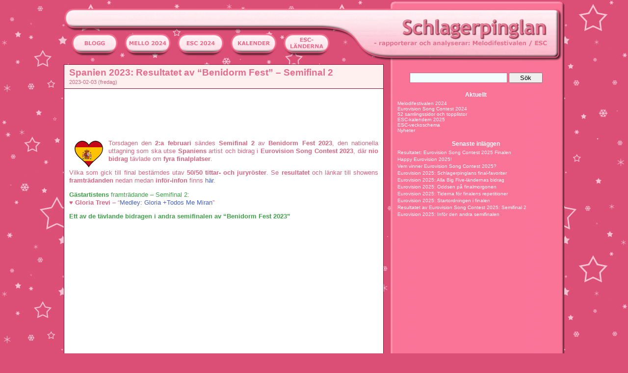

--- FILE ---
content_type: text/html; charset=utf-8
request_url: https://www.google.com/recaptcha/api2/aframe
body_size: 269
content:
<!DOCTYPE HTML><html><head><meta http-equiv="content-type" content="text/html; charset=UTF-8"></head><body><script nonce="4qJBIiMxUnXMp4ATS4Gdkw">/** Anti-fraud and anti-abuse applications only. See google.com/recaptcha */ try{var clients={'sodar':'https://pagead2.googlesyndication.com/pagead/sodar?'};window.addEventListener("message",function(a){try{if(a.source===window.parent){var b=JSON.parse(a.data);var c=clients[b['id']];if(c){var d=document.createElement('img');d.src=c+b['params']+'&rc='+(localStorage.getItem("rc::a")?sessionStorage.getItem("rc::b"):"");window.document.body.appendChild(d);sessionStorage.setItem("rc::e",parseInt(sessionStorage.getItem("rc::e")||0)+1);localStorage.setItem("rc::h",'1768719879093');}}}catch(b){}});window.parent.postMessage("_grecaptcha_ready", "*");}catch(b){}</script></body></html>

--- FILE ---
content_type: text/javascript
request_url: https://www.schlagerpinglan.se/blog/wp-content/themes/pinglan2014/js/builder.js
body_size: 1042
content:
var Builder={NODEMAP:{AREA:"map",CAPTION:"table",COL:"table",COLGROUP:"table",LEGEND:"fieldset",OPTGROUP:"select",OPTION:"select",PARAM:"object",TBODY:"table",TD:"table",TFOOT:"table",TH:"table",THEAD:"table",TR:"table"},node:function(t){t=t.toUpperCase();var e=this.NODEMAP[t]||"div",r=document.createElement(e);try{r.innerHTML="<"+t+"></"+t+">"}catch(i){}var n=r.firstChild||null;if(n&&n.tagName.toUpperCase()!=t&&(n=n.getElementsByTagName(t)[0]),n||(n=document.createElement(t)),n){if(arguments[1])if(this._isStringOrNumber(arguments[1])||arguments[1]instanceof Array||arguments[1].tagName)this._children(n,arguments[1]);else{var a=this._attributes(arguments[1]);if(a.length){try{r.innerHTML="<"+t+" "+a+"></"+t+">"}catch(i){}if(n=r.firstChild||null,!n){n=document.createElement(t);for(attr in arguments[1])n["class"==attr?"className":attr]=arguments[1][attr]}n.tagName.toUpperCase()!=t&&(n=r.getElementsByTagName(t)[0])}}return arguments[2]&&this._children(n,arguments[2]),$(n)}},_text:function(t){return document.createTextNode(t)},ATTR_MAP:{className:"class",htmlFor:"for"},_attributes:function(t){var e=[];for(attribute in t)e.push((attribute in this.ATTR_MAP?this.ATTR_MAP[attribute]:attribute)+'="'+t[attribute].toString().escapeHTML().gsub(/"/,"&quot;")+'"');return e.join(" ")},_children:function(t,e){return e.tagName?void t.appendChild(e):void("object"==typeof e?e.flatten().each(function(e){"object"==typeof e?t.appendChild(e):Builder._isStringOrNumber(e)&&t.appendChild(Builder._text(e))}):Builder._isStringOrNumber(e)&&t.appendChild(Builder._text(e)))},_isStringOrNumber:function(t){return"string"==typeof t||"number"==typeof t},build:function(t){var e=this.node("div");return $(e).update(t.strip()),e.down()},dump:function(t){"object"!=typeof t&&"function"!=typeof t&&(t=window);var e="A ABBR ACRONYM ADDRESS APPLET AREA B BASE BASEFONT BDO BIG BLOCKQUOTE BODY BR BUTTON CAPTION CENTER CITE CODE COL COLGROUP DD DEL DFN DIR DIV DL DT EM FIELDSET FONT FORM FRAME FRAMESET H1 H2 H3 H4 H5 H6 HEAD HR HTML I IFRAME IMG INPUT INS ISINDEX KBD LABEL LEGEND LI LINK MAP MENU META NOFRAMES NOSCRIPT OBJECT OL OPTGROUP OPTION P PARAM PRE Q S SAMP SCRIPT SELECT SMALL SPAN STRIKE STRONG STYLE SUB SUP TABLE TBODY TD TEXTAREA TFOOT TH THEAD TITLE TR TT U UL VAR".split(/\s+/);e.each(function(e){t[e]=function(){return Builder.node.apply(Builder,[e].concat($A(arguments)))}})}};